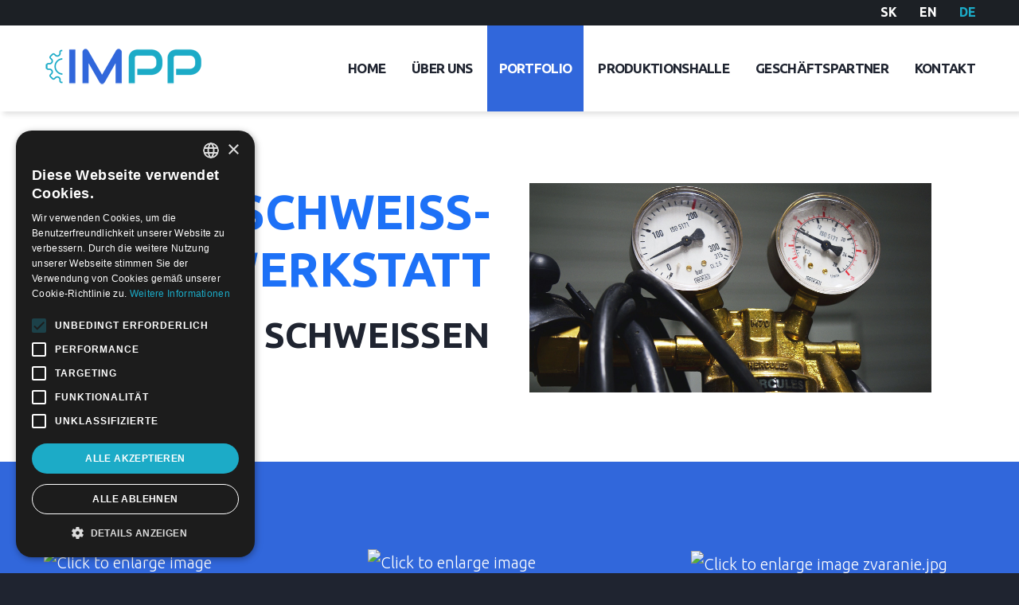

--- FILE ---
content_type: text/html; charset=utf-8
request_url: https://www.impp.sk/de/portfolio/schweisswerkstatt
body_size: 16345
content:
<!DOCTYPE html>
<html lang="de-de">
    <head>
  <script type="text/javascript" charset="UTF-8" src="//cdn.cookie-script.com/s/4ea0e0812de95e035bf8ff678830da55.js"></script>
        <meta http-equiv="X-UA-Compatible" content="IE=edge">
        <meta name="viewport" content="width=device-width, initial-scale=1">
        <meta name="format-detection" content="telephone=no"/>
        <meta charset="utf-8" />
	<base href="https://www.impp.sk/de/portfolio/schweisswerkstatt" />
	<meta name="keywords" content="strojárenská výroba, cnc, rezanie materiálov, zváranie, sústruženie, frézovanie" />
	<meta name="description" content="Naše dlhoročné skúsenosti v oblasti strojárenstva sú zárukou kvality našej výroby." />
	<title>Schweißwerkstatt - IMPP s.r.o.</title>
	<link href="/templates/impp/favicon.ico" rel="shortcut icon" type="image/vnd.microsoft.icon" />
	<link href="/index.php?option=com_ajax&plugin=arktypography&format=json" rel="stylesheet" />
	<link href="/plugins/content/jw_sigpro/jw_sigpro/includes/js/jquery_fresco/css/fresco.css?v=2.3.0" rel="stylesheet" />
	<link href="/plugins/content/jw_sigpro/jw_sigpro/tmpl/Impp/css/template.css" rel="stylesheet" media="screen" />
	<link href="/plugins/content/jw_sigpro/jw_sigpro/includes/css/print.css" rel="stylesheet" media="print" />
	<link href="/templates/impp/css/bootstrap.css" rel="stylesheet" />
	<link href="/templates/impp/css/camera.css" rel="stylesheet" />
	<link href="/templates/impp/css/google-map.css" rel="stylesheet" />
	<link href="/templates/impp/css/mailform.css" rel="stylesheet" />
	<link href="/templates/impp/css/template.css" rel="stylesheet" />
	<link href="https://www.impp.sk/media/editors/arkeditor/css/squeezebox.css" rel="stylesheet" />
	<link href="/media/mod_falang/css/template.css" rel="stylesheet" />
	<script src="/media/jui/js/jquery.min.js?fc9f73fa85cd5148fe218030e00f45f7"></script>
	<script src="/media/jui/js/jquery-noconflict.js?fc9f73fa85cd5148fe218030e00f45f7"></script>
	<script src="/media/jui/js/jquery-migrate.min.js?fc9f73fa85cd5148fe218030e00f45f7"></script>
	<script src="/plugins/content/jw_sigpro/jw_sigpro/includes/js/jquery_fresco/js/fresco.min.js?v=2.3.0"></script>
	<script src="/plugins/content/jw_sigpro/jw_sigpro/includes/js/behaviour.js"></script>
	<script src="/media/jui/js/bootstrap.min.js?fc9f73fa85cd5148fe218030e00f45f7"></script>
	<script src="/media/system/js/caption.js?fc9f73fa85cd5148fe218030e00f45f7"></script>
	<script src="/templates/impp/js/device.min.js"></script>
	<script src="https://www.impp.sk/media/editors/arkeditor/js/jquery.easing.min.js"></script>
	<script src="https://www.impp.sk/media/editors/arkeditor/js/squeezebox.min.js"></script>
	<script>

        (function($) {
            $(document).ready(function() {
                $('[data-fresco-group]').each(function(i){
                    $(this).attr('data-fresco-caption', $(this).attr('title'));
                });
            });
        })(jQuery);
    jQuery(function($){ initTooltips(); $("body").on("subform-row-add", initTooltips); function initTooltips (event, container) { container = container || document;$(container).find(".hasTooltip").tooltip({"html": true,"container": "body"});} });jQuery(window).on('load',  function() {
				new JCaption('img.caption');
			});(function()
				{
					if(typeof jQuery == 'undefined')
						return;
					
					jQuery(function($)
					{
						if($.fn.squeezeBox)
						{
							$( 'a.modal' ).squeezeBox({ parse: 'rel' });
				
							$( 'img.modal' ).each( function( i, el )
							{
								$(el).squeezeBox({
									handler: 'image',
									url: $( el ).attr( 'src' )
								});
							})
						}
						else if(typeof(SqueezeBox) !== 'undefined')
						{
							$( 'img.modal' ).each( function( i, el )
							{
								SqueezeBox.assign( el, 
								{
									handler: 'image',
									url: $( el ).attr( 'src' )
								});
							});
						}
						
						function jModalClose() 
						{
							if(typeof(SqueezeBox) == 'object')
								SqueezeBox.close();
							else
								ARK.squeezeBox.close();
						}
					
					});
				})();
	</script>
	<link rel="alternate" href="https://www.impp.sk/sk/portfolio/zvarovna-a-tlakova-skusobna" hreflang="sk" />
	<link rel="alternate" href="https://www.impp.sk/sk/portfolio/zvarovna-a-tlakova-skusobna"  hreflang="x-default" />
	<link rel="alternate" href="https://www.impp.sk/en/portfolio/welding-shop" hreflang="en" />
	<link rel="alternate" href="https://www.impp.sk/de/portfolio/schweisswerkstatt" hreflang="de" />

        <!--[if lt IE 9]>
        <div style=' clear: both; text-align:center; position: relative;'>
            <a href="http://windows.microsoft.com/en-US/internet-explorer/..">
                <img src="/templates/impp/images/ie8-panel/warning_bar_0000_us.jpg" border="0" height="42" width="820"
                     alt="You are using an outdated browser. For a faster, safer browsing experience, upgrade for free today."/>
            </a>
        </div>
        <script src="/templates/impp/js/html5shiv.js"></script>
        <![endif]-->
        <style>
            h3 {
                font-size: 60px;
            }
        </style>
    </head>

    <body>
        <div class="page">
            <header>
                                <section class="top_header wow fadeIn center991">
                    <div class="container" style="padding-right: 0px">
                        <div class="row">
                            <div class="col-md-12" style="padding-right: 0px">
                                <div class="pull-right">
                                    			
                                    


<div class="mod-languages ">

    


<ul class="lang-inline">
    
        <!-- >>> [PAID] >>> -->
                    <li class="" dir="ltr">
                                    <a href="/sk/portfolio/zvarovna-a-tlakova-skusobna" title="Slovak (Slovenčina)">
                                                                            SK                                            </a>
                            </li>
                <!-- <<< [PAID] <<< -->
        
    
        <!-- >>> [PAID] >>> -->
                    <li class="" dir="ltr">
                                    <a href="/en/portfolio/welding-shop" title="English (United Kingdom)">
                                                                            EN                                            </a>
                            </li>
                <!-- <<< [PAID] <<< -->
        
    
        <!-- >>> [PAID] >>> -->
                    <li class="lang-active" dir="ltr">
                                    <a href="/de/portfolio/schweisswerkstatt" title="Deutsch (Deutschland)">
                                                                            DE                                            </a>
                            </li>
                <!-- <<< [PAID] <<< -->
        
    </ul>

</div>

                                       
                                </div>
                            </div>
                        </div>                    
                    </div>
                </section>
                
                <div id="stuck_container" class="stuck_container">
                    <nav class="navbar navbar-default navbar-static-top ">
                        <div class="container center991">
                            <div class="navbar-header ">                            
                                <a href="/" title="IMPP s.r.o." data-type="rd-navbar-brand"><img src="https://www.impp.sk/images/impp_logo.png" alt="IMPP s.r.o." /></a>                               
                            </div>
                            
                            			
                            <ul class="nav menu navbar-nav sf-menu navbar-right" data-type="navbar">
<li class="item-101 default"><a href="/de/" >Home</a></li><li class="item-120"><a href="/de/uber-uns" >Über Uns</a></li><li class="item-109 active deeper dropdown parent"><a href="/de/portfolio/montagehalle" >Portfolio</a><ul class="nav-child unstyled small dropdown-menu"><li class="item-124"><a href="/de/portfolio/montagehalle" >Montagehalle</a></li><li class="item-125"><a href="/de/portfolio/cnc-maschinen" >CNC-Maschinen</a></li><li class="item-126"><a href="/de/portfolio/konventionelle-maschinen-1" >Konventionelle Maschinen 1</a></li><li class="item-127"><a href="/de/portfolio/konventionelle-maschinen-2" >Konventionelle Maschinen 2</a></li><li class="item-128 current active"><a href="/de/portfolio/schweisswerkstatt" >Schweißwerkstatt</a></li></ul></li><li class="item-122"><a href="/de/produktionshalle" >Produktionshalle</a></li><li class="item-123"><a href="/de/geschaeftspartner" >Geschäftspartner</a></li><li class="item-121"><a href="/de/kontakt" >Kontakt</a></li></ul><!-- end main menu -->

                               
                            
                        </div>
                    </nav>
                </div>
            </header>
        
            <main>
                
<div id="system-message-container">
	</div>

                

<section class="section1 well4 ">
<div class="container-fluid">
<div class="row">
<div class="col-md-6 col-sm-12 col-xs-12  wow fadeIn right center991 ">
<h3>Schweiß- werkstatt</h3>

<h4>Schweißen</h4>
</div>

<div class="col-md-6 col-sm-12 col-xs-12 inset-right center991 wow fadeIn" data-wow-duration="3s"><img alt="" id="" src="/images/portfolio/zvarovna_cover.jpg" title="" /></div>
</div>
</div>
</section>

<div>

<!-- JoomlaWorks "Simple Image Gallery Pro" Plugin (v3.8.0) starts here -->
<section class="section1 center991 bg1" data-mobile="true">
    <div class="container-fluid">
        <div class="row mod2">
             
            <div class="col-lg-4 col-md-4 col-sm-6 col-xs-6 wow fadeIn" style="margin-bottom: 40px;">
                <figure class="offset-null">
                      <div class="gallery-item">
                          <a href="/images/portfolio/zvarovna_skusobna/mU_MG_6668.jpg" class="sigProLink fresco" style="width:570px;height:449px;" rel="fresco[galleryd1479fd6f3]" target="_blank" data-fresco-group="d1479fd6f3" data-fresco-caption="">
                            <img class="sigProImg" src="/plugins/content/jw_sigpro/jw_sigpro/includes/images/transparent.gif" alt="Click to enlarge image mU_MG_6668.jpg" style="width:570px; max-height: 320px; background-image:url('/cache/jw_sigpro/jwsigpro_cache_d1479fd6f3_mu_mg_6668.jpg'); background-size:cover; background-position: center center;" />
                          </a>
                      </div>
                </figure>
            </div>
             
            <div class="col-lg-4 col-md-4 col-sm-6 col-xs-6 wow fadeIn" style="margin-bottom: 40px;">
                <figure class="offset-null">
                      <div class="gallery-item">
                          <a href="/images/portfolio/zvarovna_skusobna/mU_MG_6669.jpg" class="sigProLink fresco" style="width:570px;height:449px;" rel="fresco[galleryd1479fd6f3]" target="_blank" data-fresco-group="d1479fd6f3" data-fresco-caption="">
                            <img class="sigProImg" src="/plugins/content/jw_sigpro/jw_sigpro/includes/images/transparent.gif" alt="Click to enlarge image mU_MG_6669.jpg" style="width:570px; max-height: 320px; background-image:url('/cache/jw_sigpro/jwsigpro_cache_d1479fd6f3_mu_mg_6669.jpg'); background-size:cover; background-position: center center;" />
                          </a>
                      </div>
                </figure>
            </div>
             
            <div class="col-lg-4 col-md-4 col-sm-6 col-xs-6 wow fadeIn" style="margin-bottom: 40px;">
                <figure class="offset-null">
                      <div class="gallery-item">
                          <a href="/images/portfolio/zvarovna_skusobna/zvaranie.jpg" class="sigProLink fresco" style="width:570px;height:449px;" rel="fresco[galleryd1479fd6f3]" target="_blank" data-fresco-group="d1479fd6f3" data-fresco-caption="">
                            <img class="sigProImg" src="/plugins/content/jw_sigpro/jw_sigpro/includes/images/transparent.gif" alt="Click to enlarge image zvaranie.jpg" style="width:570px; max-height: 320px; background-image:url('/cache/jw_sigpro/jwsigpro_cache_d1479fd6f3_zvaranie.jpg'); background-size:cover; background-position: center center;" />
                          </a>
                      </div>
                </figure>
            </div>
             
        </div>
    </div>
</section>
       

<!-- JoomlaWorks "Simple Image Gallery Pro" Plugin (v3.8.0) ends here -->

</div>






                <section class="well5 bg2 center767">
                    <div class="container">
                        <ul class="row contact-list center767">
                            <li class="col-lg-3 col-md-3 col-sm-6 col-xs-12 wow fadeInUp" data-wow-delay=".1s">
                                <h6><i class="material-design-map103"></i>Adresse</h6>
                                <address>
                                    IMPP, s.r.o. Zelená 432/2 922 10 Trebatice<br /><br /> Verkehr: Areál PD Krakovany - Stráže                                </address>
                            </li>
                            <li class="col-lg-3 col-md-3 col-sm-6 col-xs-12 wow fadeInUp" data-wow-delay=".2s">
                                <h6><i class="material-design-phone370"></i>Telefon</h6>
                                <address>
                                                                                                           <a href="tel:+421905438342" title="+421905438342">+421905438342</a>
                                                           
                                </address>
                            </li>
                            <li class="col-lg-3 col-md-3 col-sm-6 col-xs-12 wow fadeInUp" data-wow-delay=".3s">
                                <h6><i class="material-design-website12"></i>Webseite</h6>
                                <address>
                                    <a href="http://www.impp.sk" title="http://www.impp.sk">http://www.impp.sk</a>
                                </address>
                            </li>
                            <li class="col-lg-3 col-md-3 col-sm-6 col-xs-12 wow fadeInUp" data-wow-delay=".4s">
                                <h6><i class="material-design-write20"></i>E-mail</h6>
                                <address>
                                   <a href="mailto:impp@impp.sk" title="impp@impp.sk">impp@impp.sk</a>
                                </address>
                            </li>
                        </ul>
                    </div>
                </section>
   
           
            </main>

            <footer>	
                 <div class="container center991">
                    
                    <div class="row">
                        <div class="col-md-5">
                            &copy; 2026 IMPP s.r.o. &mid;
                            <span style="text-transform: initial">created by<a href="http://www.soltec.sk" title="Soltec s.r.o - komplexné IT služby" target="_blank"> soltec </a></span>
                        </div>
                        <!--<div class="col-md-7">
                            <span style="font-size: 10px">This site uses cookies. By continuing to browse the site, you are agreeing to our use of cookies - <a href=/de/cookies title=find out more>find out more</a></span>
                        </div>-->
                    </div>
                    
                    
                </div>
               		
            </footer>
        
        </div><!--end page -->
        
        

<div class="custom"  >
	<!-- Global site tag (gtag.js) - Google Analytics -->
<script async src="https://www.googletagmanager.com/gtag/js?id=UA-4486974-40"></script>
<script>
  window.dataLayer = window.dataLayer || [];
  function gtag(){dataLayer.push(arguments);}
  gtag('js', new Date());

  gtag('config', 'UA-4486974-40');
</script>
</div>


        
        <script src="/templates/impp/js/tm-scripts.js"></script>
    </body>
</html>


--- FILE ---
content_type: text/css
request_url: https://www.impp.sk/templates/impp/css/camera.css
body_size: 6088
content:
@import url(//maxcdn.bootstrapcdn.com/font-awesome/4.4.0/css/font-awesome.min.css);
@import url(//fonts.googleapis.com/css?family=Ubuntu:300,400,500,700);
@import "material-design.css";
/*========================================================
                        Camera
=========================================================*/
.camera_container {
  position: relative;
  padding-bottom: 45.01953125%;
}
@media (max-width: 777.44034707px) {
  .camera_container {
    padding-bottom: 350px;
  }
}
.camera_wrap {
  display: none;
  position: absolute;
  left: 0;
  top: 0;
  width: 100%;
  margin-bottom: 0 !important;
  height: 100%;
  background: #fff;
  z-index: 0;
}
.camera_wrap img {
  max-width: none !important;
}
.camera_fakehover {
  height: 100%;
  min-height: 60px;
  position: relative;
  width: 100%;
}
.camera_src {
  display: none;
}
.cameraCont,
.cameraContents {
  height: 100%;
  position: relative;
  width: 100%;
  z-index: 1;
}
.cameraSlide {
  position: absolute;
  left: 0;
  right: 0;
  top: 0;
  bottom: 0;
}
.cameraContent {
  position: absolute;
  left: 0;
  right: 0;
  top: 0;
  bottom: 0;
  display: none;
}
.camera_target {
  position: absolute;
  left: 0;
  right: 0;
  top: 0;
  bottom: 0;
  overflow: hidden;
  text-align: left;
  z-index: 0;
}
.camera_overlayer {
  position: absolute;
  left: 0;
  right: 0;
  top: 0;
  bottom: 0;
  overflow: hidden;
  z-index: 0;
}
.camera_target_content {
  position: absolute;
  left: 0;
  right: 0;
  top: 0;
  bottom: 0;
  overflow: hidden;
  z-index: 2;
}
.camera_loader {
  background: #ffffff url(../images/camera-loader.gif) no-repeat center;
  border: 1px solid #ffffff;
  border-radius: 18px;
  height: 36px;
  left: 50%;
  overflow: hidden;
  position: absolute;
  margin: -18px 0 0 -18px;
  top: 50%;
  width: 36px;
  z-index: 3;
}
.camera_nav_cont {
  height: 65px;
  overflow: hidden;
  position: absolute;
  right: 9px;
  top: 15px;
  width: 120px;
  z-index: 4;
}
.camerarelative {
  overflow: hidden;
  position: relative;
}
.imgFake {
  cursor: pointer;
}
.camera_command_wrap .hideNav {
  display: none;
}
.camera_command_wrap {
  left: 0;
  position: relative;
  right: 0;
  z-index: 4;
}
.showIt {
  display: none;
}
.camera_clear {
  clear: both;
  display: block;
  height: 1px;
  margin: -1px 0 25px;
  position: relative;
}
.camera_caption {
  display: none;
}
.cameraContent .camera_caption {
  display: block;
}
.camera_link {
  position: absolute;
  top: 0;
  bottom: 0;
  left: 0;
  right: 0;
  z-index: 1;
}
/*================   Custom Layout&Styles   =====================*/
.camera_caption {
  position: absolute;
  top: 50%;
  left: 0;
  right: 0;
  -moz-transform: translateY(-50%);
  -ms-transform: translateY(-50%);
  -o-transform: translateY(-50%);
  -webkit-transform: translateY(-50%);
  transform: translateY(-50%);
}
@media (max-width: 1199px) {
  .camera_caption .container {
    width: 100%;
  }
}
.camera_caption > div {
  height: 100%;
}
.camera_caption .container {
  color: #fff;
  text-align: left;
}
.camera_caption .container h2,
.camera_caption .container h3,
.camera_caption .container h4,
.camera_caption .container h5,
.camera_caption .container h6,
.camera_caption .container p {
  color: #fff;
}
.camera_caption .container h5 + h2 {
  margin-top: 17px;
}
.camera_caption .container h2 + h4 {
  margin-top: 26px;
}
.camera_caption .container h4 + p {
  margin-top: 30px;
}
.camera_caption .container p + .btn {
  margin-top: 57px;
}
@media (max-width: 991px) {
  .camera_caption .container {
    text-align: center;
  }
  .camera_caption .container .btn {
    display: none;
  }
  .camera_caption .container p {
    display: none;
  }
}
@media (max-width: 1699px) {
  .camera_caption .container {
    padding-left: 45px;
    padding-right: 45px;
  }
}
@media (max-width: 1199px) {
  .camera_caption .container {
    width: 100% !important;
    padding-left: 75px;
    padding-right: 75px;
    margin-left: 0;
    padding-bottom: 40px;
  }
  .camera_caption .container h5 + h2 {
    margin-top: 15px;
  }
  .camera_caption .container h2 + h4 {
    margin-top: 15px;
  }
  .camera_caption .container h4 + p {
    margin-top: 15px;
  }
  .camera_caption .container p + .btn {
    margin-top: 15px;
  }
}
@media (max-width: 767px) {
  .camera_caption .container {
    padding-left: 45px;
    padding-right: 45px;
  }
}
@media (max-width: 479px) {
  .camera_caption .container {
    padding-bottom: 0;
  }
}
.camera_pag_ul {
  text-align: center;
}
.camera_pag_ul li {
  display: inline-block;
  width: 8px;
  height: 8px;
  line-height: 8px;
  text-align: center;
  cursor: pointer;
  -webkit-border-radius: 50%;
  -moz-border-radius: 50%;
  border-radius: 50%;
  background: #888;
  -moz-transition: 0.3s all ease;
  -webkit-transition: 0.3s all ease;
  -o-transition: 0.3s all ease;
  transition: 0.3s all ease;
}
.camera_pag_ul li.cameracurrent,
.camera_pag_ul li:hover {
  background: #333;
}
.camera_pag_ul li + li {
  margin-left: 4px;
}
.camera_pag_ul li > span {
  display: none;
}
.camera_next,
.camera_prev {
  position: absolute;
  top: 41.3%;
  font-family: 'FontAwesome';
  font-size: 50px;
  width: 70px;
  height: 70px;
  line-height: 70px;
  color: #fff;
  /*background-color: rgba(map-get($scheme, default),0.2);*/
  text-align: center;
  cursor: pointer;
  z-index: 10;
  -moz-transform: translateY(-50%);
  -ms-transform: translateY(-50%);
  -o-transform: translateY(-50%);
  -webkit-transform: translateY(-50%);
  transform: translateY(-50%);
  -moz-transition: 0.3s all ease;
  -webkit-transition: 0.3s all ease;
  -o-transition: 0.3s all ease;
  transition: 0.3s all ease;
}
@media (max-width: 767px) {
  .camera_next,
  .camera_prev {
    font-size: 25px;
    width: 30px;
    height: 30px;
    line-height: 30px;
  }
}
.camera_next:hover,
.camera_prev:hover {
  color: #3167db;
}
.camera_next {
  right: 87px;
}
.camera_next:before {
  content: "\f105";
}
.camera_prev {
  left: 87px;
}
.camera_prev:before {
  content: "\f104";
}
@media (max-width: 1399px) {
  .camera_next {
    right: 0px;
  }
  .camera_prev {
    left: 0px;
  }
}


--- FILE ---
content_type: text/css
request_url: https://www.impp.sk/templates/impp/css/google-map.css
body_size: 343
content:
/*==================  GOOGLE MAP  ======================*/
.map {
  position: relative;
}
.map_model {
  height: 477px;
}
.map_model img {
  max-width: none !important;
}
@media (max-width: 767px) {
  .map_model {
    height: 250px;
  }
}
@media (max-width: 479px) {
  .map_model {
    height: 200px;
  }
}
.map_locations {
  display: none;
}


--- FILE ---
content_type: text/css
request_url: https://www.impp.sk/templates/impp/css/template.css
body_size: 1882
content:
.navbar-header {
    margin-top: 15px;
    background: none;
    padding: 0px;   
}


.rd-mobilepanel_title
{
   left:initial;
   right:15px;
   
}
.rd-mobilepanel_title img 
{
    max-height: 30px;
}

.contact-list a[href^="tel:"] {
    color: #6477a4;
    font-size: 35px;
    line-height: 35px;
    display: inline-block;
    margin-top: 5px;
    margin-bottom: 13px;
}

.contact-list a[href^="tel:"]:hover {
    color: #fff;
    text-decoration: none;
}

.contact-list a {
    color: #6477a4;
}

.contact-list a:hover {
    color: #fff;
    text-decoration: none;
}

ul.lang-inline li{
    padding: 10px;
}

ul.lang-inline {
    padding: 0px;
    margin: 0px;
}

ul.lang-inline li.lang-active a{
    color: #1cabc7;
}

ul.lang-inline li a {
    font-size: 16px;
    font-weight: bold;
}


ul.lang-inline li a:hover {
    
    color: #1cabc7;
}

.partner-ref
{
    border: 1px solid #eee;
}

h6, .h6 
{
    font-size: 36px;
}

@media (max-width: 991px)
{
    figure figcaption p 
    {
        display: block;
    }
}

section ul {
  margin-top: 13px;
  margin-bottom: 12px;
}
@media (max-width: 1199px) {
 
  
  section ul {
    margin-right: 0;
  }
}
section li {
  position: relative;
  padding-left: 20px;
}
section li:before {
  content: '\f105';
  position: absolute;
  left: 0;
  top: -2px;
  font-weight: 400;
  font-size: 20px;
  font-family: 'FontAwesome';
  color: #3167db;
}
@media (max-width: 991px) {
  section li:before {
    top: -5px;
  }
}
section li + li {
  margin-top: 0px;
}


ul.lang-inline li:before, ul.contact-list li:before {
    content: "";
}

@media (max-width: 991px)
{
    .camera_caption .container p 
    {
        display: block;
    }

    .camera_caption .container .btn {
        display: block;
    }    
}
